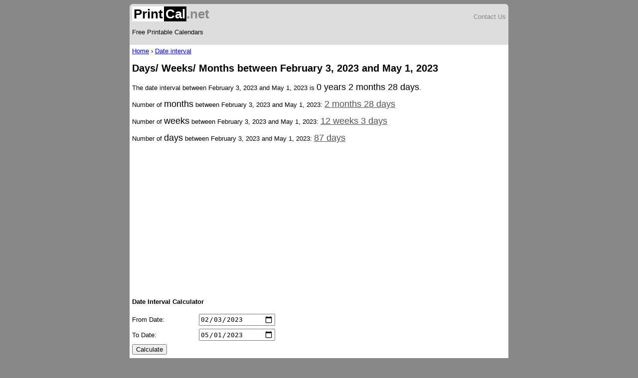

--- FILE ---
content_type: text/html; charset=utf-8
request_url: https://printcal.net/date-interval/between-2023-02-03-and-2023-05-01
body_size: 1467
content:
<!DOCTYPE html>
<html lang="en">
<head>
<meta charset="utf-8" />
<title>Days/ Weeks/ Months between February 3, 2023 and May 1, 2023</title><meta name="description" content="The date interval between February 3, 2023 and May 1, 2023 is 0 years 2 months 28 days."/><meta name="robots" content="noindex"/><meta name="viewport" content="width=device-width, initial-scale=1.0">

<style type="text/css">
body {
  background:#888;
  font-family: Arial, San-Serif;
  font-size: 13px;
}
#ws { width: 100%; }

#header {background:#ddd; padding: 5px;border-radius:.5em .5em 0 0;}
#content {background:white; padding: 5px; }
h1 {margin:0px;}
#header a{text-decoration:none;color:#888;}
#header a:hover {color:black;text-decoration:underline}
#cid {float:left;}
#hsup {float:right;text-align:right;}
.clear {clear:both;}
.bow {background:white;color:black;padding:0 .1em;}
.wob {background:black;color:white;padding:0 .1em;}
.line {text-decoration:underline}
li {margin:0.5em 0}
label {display:inline-block;width:10em;height:2em;}
.ad-r {}
@media screen and (min-width: 780px){ #ws { max-width: 760px; margin: 0 auto; } }
.tem {font-size:large; color:#555; text-decoration:underline}
.tst {font-size:large}
.nlink li {
        display: inline-block;
        list-style-type: none;
        margin: .5em;
    }
</style>

</head>
<body>
<div id="ws">
<div id="header" class="noprint">
<div id="cid">
<h1><a href="/"><span class="bow">Print</span><span class="wob">Cal</span>.net</a></h1>
<p>Free Printable Calendars</p>
</div>
<div id="hsup">
<p><a href="/contact.php">Contact Us</a></p>

</div> <!-- hsup -->
<br class="clear"/>
</div> <!-- header -->


<div id="content">
<div class="noprint breadcrumb"><a href="/">Home</a> &rsaquo; <a href="/days-between-dates.php">Date interval</a></div>
<h2>Days/ Weeks/ Months between February 3, 2023 and May 1, 2023</h2>
<div class="ad-lb">
</div>

<div>

<div><p>The date interval between February 3, 2023 and May 1, 2023 is <span class="tst">0 years 2 months 28 days</span>.</p><p>Number of <span class="tst">months</span> between February 3, 2023 and May 1, 2023: <span class="tem">2 months 28 days</span></p><p>Number of <span class="tst">weeks</span> between February 3, 2023 and May 1, 2023: <span class="tem">12 weeks 3 days</span></p><p>Number of <span class="tst">days</span> between February 3, 2023 and May 1, 2023: <span class="tem">87 days</span></p></div>
<div class="ad-r">
<script async src="https://pagead2.googlesyndication.com/pagead/js/adsbygoogle.js"></script>
<!-- print_r -->
<ins class="adsbygoogle"
     style="display:block"
     data-ad-client="ca-pub-5884737503650895"
     data-ad-slot="5535265867"
     data-ad-format="auto"
     data-full-width-responsive="true"></ins>
<script>
     (adsbygoogle = window.adsbygoogle || []).push({});
</script>
</div>

<h4>Date Interval Calculator</h4>
<form method="post">
<label>From Date:</label> <input type="date" name="b" value="2023-02-03"/><br/>
<label>To Date:</label> <input type="date" name="t" value="2023-05-01"/><br/>
<input type="submit" value="Calculate"/>
</form>

<br class="clear"/>
</div>

<div class="noprint sup">

<h4>Count Days</h4><ul class="nlink"><li><a href="/date-interval/between-2023-02-03-and-2023-05-02">Feb 3, 2023 to May 2, 2023</a></li><li><a href="/date-interval/between-2023-02-03-and-2023-04-30">Feb 3, 2023 to Apr 30, 2023</a></li><li><a href="/date-interval/between-2023-02-03-and-2023-06-01">Feb 3, 2023 to Jun 1, 2023</a></li><li><a href="/date-interval/between-2023-02-04-and-2023-05-01">Feb 4, 2023 to May 1, 2023</a></li><li><a href="/date-interval/between-2023-02-02-and-2023-05-01">Feb 2, 2023 to May 1, 2023</a></li><li><a href="/date-interval/between-2023-01-03-and-2023-05-01">Jan 3, 2023 to May 1, 2023</a></li></ul>

<p style="text-align:center">2026 &copy; printcal.net</p>
</div> <!-- sup -->
</div> <!-- content -->
</div> <!-- ws -->


</body>
</html>


--- FILE ---
content_type: text/html; charset=utf-8
request_url: https://www.google.com/recaptcha/api2/aframe
body_size: 249
content:
<!DOCTYPE HTML><html><head><meta http-equiv="content-type" content="text/html; charset=UTF-8"></head><body><script nonce="aNqVGTM65PPq6VCoUtwfXg">/** Anti-fraud and anti-abuse applications only. See google.com/recaptcha */ try{var clients={'sodar':'https://pagead2.googlesyndication.com/pagead/sodar?'};window.addEventListener("message",function(a){try{if(a.source===window.parent){var b=JSON.parse(a.data);var c=clients[b['id']];if(c){var d=document.createElement('img');d.src=c+b['params']+'&rc='+(localStorage.getItem("rc::a")?sessionStorage.getItem("rc::b"):"");window.document.body.appendChild(d);sessionStorage.setItem("rc::e",parseInt(sessionStorage.getItem("rc::e")||0)+1);localStorage.setItem("rc::h",'1768617837821');}}}catch(b){}});window.parent.postMessage("_grecaptcha_ready", "*");}catch(b){}</script></body></html>